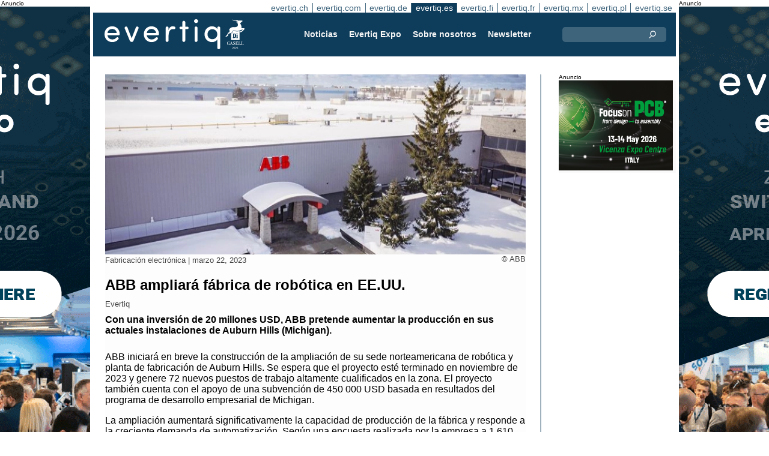

--- FILE ---
content_type: text/html;charset=UTF-8
request_url: https://evertiq.es/news/1002
body_size: 9087
content:





	
	
	
	
	




<!DOCTYPE html>
<html lang="es">
<head>
    <meta charset="UTF-8">
    <title>ABB ampliará fábrica de robótica en EE.UU.</title>
	<link rel="preload" href="/bin/evqNewsTop.css?v=2903" as="style" />
	<link rel="preload" href="/bin/evqNewsTop.js?v=2903" as="script" />
     
        <link rel="canonical" href="https://evertiq.es/news/1002" />
        <meta property="og:url" content="https://evertiq.es/news/1002" />
    	<meta name="twitter:card" content="player" />
    	<meta name="twitter:site" content="@" />
    
    
    	
    


	
	
		
		
			<script>
				var _paq = window._paq = window._paq || [];
				_paq.push([ 'disableCookies' ]);
				 
				 	_paq.push([ 'trackPageView' ]);
				 
				_paq.push([ 'enableLinkTracking' ]);
				_paq.push([ 'enableHeartBeatTimer' ]);
				(function() {
					var u = '//evertiq.es/matomo/';
					_paq.push([ 'setTrackerUrl', u + 'matomo.php' ]);
					_paq.push([ 'setSiteId', '6' ]);
					var d = document, g = d.createElement('script'), s = d
							.getElementsByTagName('script')[0];
					g.async = true;
					g.src = u + 'matomo.js';
					s.parentNode.insertBefore(g, s);
				})();
			</script>
		
		

		<noscript>
			<img referrerpolicy="no-referrer-when-downgrade"
				src="https://evertiq.es/matomo/matomo.php?idsite=6&amp;rec=1"
				style="border: 0" alt="" />
		</noscript>

	
	



    
    <meta name="viewport" content="width=device-width" />
	<meta name="title" content="ABB ampliará fábrica de robótica en EE.UU." />
    <meta name="description" content="Con una inversión de 20 millones USD, ABB pretende aumentar la producción en sus actuales instalaciones de Auburn Hills (Michigan)." />    
    <meta property="og:title" content="ABB ampliará fábrica de robótica en EE.UU." />
    <meta property="og:description" content="Con una inversión de 20 millones USD, ABB pretende aumentar la producción en sus actuales instalaciones de Auburn Hills (Michigan)." />
    <meta property="og:type" content="website" />
    
    	<meta property="og:image" content="https://evertiq.es/nimg/Building/ABB_Auburn-Hills-facility.jpg" />
    
    <meta name="google-site-verification" content="Dref_aTCqLMSnm_lzk285Zc3r_3ZmKo3n2nypqVtvF0" />
    
    
    <link rel="shortcut icon" href="/favicon.png" type="image/png" />
	<link rel="apple-touch-icon" href="/apple-touch-icon.png" type="image/png" />
	<link rel="stylesheet" type="text/css" href="/bin/evqNewsTop.css?v=2903" />
	<link rel="stylesheet" media="print" href="/bin/evqPrint.css?v=2903" />
	 <noscript>
        <link rel="stylesheet" href="/bin/evqNoScript.css?v=2903" />
    </noscript>
    <script defer src="/bin/evqNewsTop.js?v=2903"></script>
	
</head>
<body>
<div id="fb-root"></div>
<div id="bgWrapp">

	
		
	







 

	<div class="bnr" id="bnrDV2046893897">
	<div class="ad">Anuncio</div>
	<div id="bnrWprDV2046893897" class="bnrWrapper" data-gaco="Evertiq AB" data-gabnr="Campaign ZHR (es) 4-13w 2026_DV_53398">
	
	    
	    
	        
	        <a target="_blank" rel="noopener" href="/go/6B1A8D9J6CSJHGL48HB0"><img src="/bimg/6SRG/ZRH2026/ZWallpeper/eng_Zurich_Wallpaper_400x800px.gif" fetchpriority="high" alt="Anuncio" title="" width="400" height="800"/></a>
	    
	
	</div></div>



	
	
	


<script type="module">
evqLoader.baseLoader('banner/bnr', function(cb) {cb.init({ph:'DV2046893897',pos:'DV',pw:false,});});
</script>

	
<div id="backwrapper">


	
	
	
	







	


 
	





<nav class="sitesTab" aria-label="Sites">
	<a href="https://evertiq.ch">evertiq.ch</a><a href="https://evertiq.com">evertiq.com</a><a href="https://evertiq.de">evertiq.de</a><a href="https://evertiq.es" class="sel">evertiq.es</a><a href="https://evertiq.fi">evertiq.fi</a><a href="https://evertiq.fr">evertiq.fr</a><a href="https://evertiq.mx">evertiq.mx</a><a href="https://evertiq.pl">evertiq.pl</a><a href="https://evertiq.se">evertiq.se</a>
</nav>



<nav class="menuBar" aria-label="main">

	<div class="logo">
		<a href="https://evertiq.es/news/2025-10-09-de-startup-a-gazelle-evertiq-en-una-senda-de-fuerte-crecimiento" class="evqLogo">Evertiq AB</a>
	</div>
	<ul>
		
			<li>
				
					<a href="https://evertiq.es">Noticias</a>
				
				
				


	<ul>
		
			<li>
				<a href="/category/fabricacion-electronica">Fabricaci&oacute;n electr&oacute;nica</a>
				

	

			</li>
		
			<li>
				<a href="/category/analisis">An&aacute;lisis</a>
				

	

			</li>
		
			<li>
				<a href="/category/semiconductores">Semiconductores</a>
				

	

			</li>
		
			<li>
				<a href="/category/pcb">PCB</a>
				

	

			</li>
		
	</ul>
	

			</li>
		
			<li>
				
					<a href="/expo" target="expo">Evertiq Expo</a>
				
				
				

	

			</li>
		
			<li>
				
					<a href="/about/about">Sobre nosotros</a>
				
				
				


	<ul>
		
			<li>
				<a href="/about/about">Esto es Evertiq</a>
				

	

			</li>
		
			<li>
				<a href="/about/advertise">Publicite</a>
				

	

			</li>
		
			<li>
				<a href="/about/news">Noticias</a>
				

	

			</li>
		
			<li>
				<a href="/about/contact">Contacto</a>
				

	

			</li>
		
			<li>
				<a href="/about/expo">Evertiq Expo</a>
				

	

			</li>
		
			<li>
				<a href="/about/app">Aplicaci&oacute;n de noticias</a>
				

	

			</li>
		
			<li>
				<a href="/about/cookies">Pol&iacute;tica de Cookies</a>
				

	

			</li>
		
			<li>
				<a href="/about/privacy">Pol&iacute;tica de Privacidad</a>
				

	

			</li>
		
	</ul>
	

			</li>
		
			<li>
				
					<a href="/news-register">Newsletter</a>
				
				
				

	

			</li>
		
	</ul>
	
	<div class="ns">
		<form action="/search" >
			<input type="search" class="topQuery" name="query" required placeholder="Buscar">
		</form>
	</div>

</nav>









<div id="rightFrame" class="noPrint">
	
		
	







 

	<div class="bnr" id="bnrDB2058366457">
	<div class="ad">Anuncio</div>
	<div id="bnrWprDB2058366457" class="bnrWrapper" data-gaco="NurnbergMesse Italia / Focus on PCB / Fineline Italia" data-gabnr="2026 ES: B, w.4_DB_53269">
	
	    
	    
	        
	        <a target="_blank" rel="noopener" href="/go/6B1A8D9J68R3JGL48H10"><img src="/bimg/74PJCCG/2026_Banner-190x150px_EVERTIQ_ENG.jpg" fetchpriority="high" alt="Anuncio" title="" width="190" height="150"/></a>
	    
	
	</div></div>



	
	
	


<script type="module">
evqLoader.baseLoader('banner/bnr', function(cb) {cb.init({ph:'DB2058366457',pos:'DB',pw:false,});});
</script>

	
	
		
	

	
		
	
</div>

<main id="content">
	
	



<article class="read hideSh" data-sh="">

	
	
		
			
			
			
			
			
		


	


<img class="nimg"fetchpriority="high" alt="Auburn-Hills-facility" src="/th/n700x300nimgBuildingABB_Auburn-Hills-facility.webp" width="700" height="300"/>
		<div class="txt">
			<span class="copyright">
				&copy; ABB
			</span>
		</div>
	

	<div class="txt">
		<span class="date">
			
			Fabricaci&oacute;n electr&oacute;nica | <time datetime="2023-03-81 11:10:01">marzo 22, 2023</time>
		</span>
		
		<h1>ABB ampliar&aacute; f&aacute;brica de rob&oacute;tica en EE.UU.</h1>
			
		
			
			
		

<div class="byline">Evertiq</div>
 
		
		<h2 class="preamble wsp">Con una inversión de 20 millones USD, ABB pretende aumentar la producción en sus actuales instalaciones de Auburn Hills (Michigan).</h2>
		
		 
		
	
		<div class="wsp"><p>ABB iniciará en breve la construcción de la ampliación de su sede norteamericana de robótica y planta de fabricación de Auburn Hills. Se espera que el proyecto esté terminado en noviembre de 2023 y genere 72 nuevos puestos de trabajo altamente cualificados en la zona. El proyecto también cuenta con el apoyo de una subvención de 450&nbsp;000 USD basada en resultados del programa de desarrollo empresarial de Michigan.</p><p>La ampliación aumentará significativamente la capacidad de producción de la fábrica y responde a la creciente demanda de automatización. Según una encuesta realizada por la empresa a 1&nbsp;610 ejecutivos en EE.UU. y Europa en junio de 2022, hasta el 70 por ciento de las empresas estadounidenses desean acercar la producción a su país.</p><p>Cerca del 90 por ciento de los robots suministrados a clientes de EE.UU., Canadá, México y Sudamérica se fabricarán pronto en Auburn Hills.&nbsp;</p></div>
		
		
		

		
			
		
		
		
			
			
		
		
	</div>

</article>
<hr>

	
	
	


<script type="module">
evqLoader.baseLoader('evqNews/read', function(cb) {cb.init({selPath:'/news/1002',});});
</script>





<script type="application/ld+json">
{
	"@context": "https://schema.org",
	"@graph": [{
		"@type": "NewsArticle",
		"headline": "ABB ampliar&aacute; f&aacute;brica de rob&oacute;tica en EE.UU.",
		"articleSection" : "Fabricaci&oacute;n electr&oacute;nica",
		"description": "Con una inversi&oacute;n de 20 millones USD, ABB pretende aumentar la producci&oacute;n en sus actuales instalaciones de Auburn Hills (Michigan).",
		"articleBody": "ABB iniciar&aacute; en breve la construcci&oacute;n de la ampliaci&oacute;n de su sede norteamericana de rob&oacute;tica y planta de fabricaci&oacute;n de Auburn Hills. Se espera que el proyecto est&eacute; terminado en noviembre de 2023 y genere 72 nuevos puestos de trabajo altamente cualificados en la zona. El proyecto tambi&eacute;n cuenta con el apoyo de una subvenci&oacute;n de 450&amp;nbsp;000 USD basada en resultados del programa de desarrollo empresarial de Michigan.La ampliaci&oacute;n aumentar&aacute; significativamente la capacidad de producci&oacute;n de la f&aacute;brica y responde a la creciente demanda de automatizaci&oacute;n. Seg&uacute;n una encuesta realizada por la empresa a 1&amp;nbsp;610 ejecutivos en EE.UU. y Europa en junio de 2022, hasta el 70 por ciento de las empresas estadounidenses desean acercar la producci&oacute;n a su pa&iacute;s.Cerca del 90 por ciento de los robots suministrados a clientes de EE.UU., Canad&aacute;, M&eacute;xico y Sudam&eacute;rica se fabricar&aacute;n pronto en Auburn Hills.&amp;nbsp;",
		
			"image": {
				"@type": "ImageObject",
    			"url": "https://evertiq.es/th/n700x300nimgBuildingABB_Auburn-Hills-facility.webp",
   	 			"height": 300,
    			"width": 700
  			},
		
		"datePublished": "2023-03-22T11:10:01+01:00",
		"dateModified": "2023-03-22T11:10:01+01:00",
		"author": {
			"@type": "Organization",
    		"name": "Evertiq"
		},
  		
		"publisher": {
        	"@id": "https://evertiq.es/#organization"
		},
		"mainEntityOfPage": {
      		"@type": "WebPage",
      		"@id": "https://evertiq.es/news/1002"
		},
		"isPartOf": {
        	"@id": "https://evertiq.es/#website"
		}
    }
  ]
}
</script>


		
	
		
	







 

	<div class="bnr" id="bnrDC2071824737">
	<div class="ad">Anuncio</div>
	<div id="bnrWprDC2071824737" class="bnrWrapper" data-gaco="Nordson / Asymtek AR Marketing" data-gabnr="2026 ES: Banner C 1_DC_53578">
	
	    
	    
	        
	        <a target="_blank" rel="noopener" href="/go/6B1A8D9J6KRJHGL48H1G"><img src="/bimg/70O0/700x360-NordsonElectronics-Reclaim-Your-Factory-Evertiq-C_ES.jpg" fetchpriority="high" alt="Anuncio" title="" width="700" height="360"/></a>
	    
	
	</div></div>



	
	
	


<script type="module">
evqLoader.baseLoader('banner/bnr', function(cb) {cb.init({ph:'DC2071824737',pos:'DC',pw:false,});});
</script>

	
	<div class="ajaxList" data-list="news"></div>
	
	
		
		
		
	

<a href="#" class="btn btn-xl moreNews" data-offset="17" data-id="" data-limit="26" data-list="" data-query="">Cargar más noticias</a>

	
	


<script type="module">
evqLoader.baseLoader('evqNews/moreNewsBtn', function(cb) {cb.init({});});
</script>

	
</main>






	


<footer>

	
		<div class="itm">
			<div>
				<h2>
					Contacto
				</h2>
				<h3>Venta</h3><a href="#" class="m2" data-em="moc/qitreve//gnisitrevda"></a>
<h3>Contenido</h3><a href="#" class="m2" data-em="moc/qitreve//ofni"></a>
				
					<p>
						<h3>Oficina central</H3>Evertiq AB
Vastra Finnbodavagen 2, 6 tr
13130 Nacka
Suecia
					</p>
				
			</div>
		</div>
		
	
		<div class="itm">
			<div>
				<h2>
					Noticias
				</h2>
				<h3>Global</h3><a href="https://evertiq.com" class="bblc" target="_blank">Evertiq.com</a>
<h3>América del norte</h3><a href="https://evertiq.mx" class="bblc" target="_blank">México - Evertiq.mx</a>
<h3>Europa</h3><a href="https://evertiq.de" class="bblc" target="_blank">Alemania - Evertiq.de</a>
<a href="https://evertiq.es" class="bblc" target="_blank">España - Evertiq.es</a>
<a href="https://evertiq.pl" class="bblc" target="_blank">Polonia - Evertiq.pl</a>
<a href="https://evertiq.se" class="bblc" target="_blank">Escandinavia - Evertiq.se</a>
<a href="https://evertiq.fr" class="bblc" target="_blank">Francia - Evertiq.fr</a>
				
			</div>
		</div>
		
			<div class="itm">
				<div class="evq">
					<h2>
						Descarga la aplicación
					</h2>
					<div class="app">
						<a href="https://itunes.apple.com/app/id1005030048" target="_blank" rel="noopener"><img alt="apple-store" src="/images/3part/apple-store_button.svg"
							alt="" width=135 height="40" loading="lazy"></a> <a href="https://play.google.com/store/apps/details?id=com.evertiq.mobileapp" target="_blank"
							rel="noopener"><img alt="google-play" src="/images/3part/google-play_button.png" alt="" width="135" height="40" loading="lazy"></a>
					</div>
					<div class="logo">
						<a href="https://evertiq.es" class="evqLogo">Evertiq AB</a>
					</div>
				</div>
			</div>
		
	

</footer>



<div class="subFoot">
	<span>© 2026 Evertiq AB</span>
	<span class="noPrint hide">January 15 2026 12:21 am V29.0.3-1</span>
</div>


</div>


	








 

	<div class="bnr" id="bnrDW2076099621">
	<div class="ad">Anuncio</div>
	<div id="bnrWprDW2076099621" class="bnrWrapper" data-gaco="Evertiq AB" data-gabnr="Campaign ZHR (es) 4-13w 2026_DW_53398">
	
	    
	    
	        
	        <a target="_blank" rel="noopener" href="/go/6B1A8D9J6CSJHGL48HBG"><img src="/bimg/6SRG/ZRH2026/ZWallpeper/eng_Zurich_Wallpaper_400x800px.gif" fetchpriority="high" alt="Anuncio" title="" width="400" height="800"/></a>
	    
	
	</div></div>



	
	
	


<script type="module">
evqLoader.baseLoader('banner/bnr', function(cb) {cb.init({ph:'DW2076099621',pos:'DW',pw:false,});});
</script>


</div>


	
	    
	






	
	
	


<script type="module">
evqLoader.baseLoader('common/gdprCookie', function(cb) {cb.init({cm_title: '🍪 ¿Quiere aceptar las cookies?',cm_description: 'Bienvenido a Evertiq. Este sitio utiliza cookies.',cm_acceptAllBtn: 'Aceptar todo',cm_acceptNecessaryBtn: 'Rechazar todo',cm_showPreferencesBtn: 'Administrar preferencias',cm_footer: '<a href="/about/privacy">política de privacidad</a><a href="/about/cookies">Política de Cookies</a>',pm_title: 'Centro de preferencias de consentimiento',pm_acceptAllBtn: 'Aceptar todo',pm_acceptNecessaryBtn: 'Rechazar todo',pm_savePreferencesBtn: 'Guardar preferencias',pm_closeIconLabel: 'Cerca',pm_h_title: 'Uso de cookies',pm_h_description: 'Este sitio utiliza cookies; algunas son esenciales y otras nos ayudarán a mejorar la experiencia del usuario (por ejemplo, cookies de terceros, que permiten comentarios y botones para compartir en medios sociales). Puede utilizar esta herramienta para cambiar la configuración de las cookies.',pm_n_title: 'Cookies estrictamente necesarias <span class="pm__badge">Siempre habilitadas</span>',pm_n_description: 'Estas cookies son esenciales para que el sitio web pueda realizar sus operaciones básicas. Sin ellas, el sitio podría no funcionar correctamente.',pm_a_title: 'Cookies analíticas',pm_a_description: 'Las cookies analíticas se utilizan para comprender cómo interactúan los visitantes con el sitio web. Estas cookies ayudan a proporcionar información sobre métricas como el número de visitantes, la tasa de rebote, la fuente de tráfico, etc.',pm_m_title: 'Cookies de medios',pm_m_description: 'Algunas páginas del sitio web de Evertiq incluyen contenido multimedia alojado en, por ejemplo, Vimeo o YouTube. Si habilita esta configuración, es posible que la plataforma para compartir videos recopile información sobre su visualización con fines analíticos y publicitarios.',hideFromBots: true,});});
</script>



</body></html>

--- FILE ---
content_type: text/html;charset=UTF-8
request_url: https://evertiq.es/?ajax=true&useDefault=true&offset=0&limit=26
body_size: 9541
content:






	



	
	
		
		
			
			
			
			
			
			
			
			
			
			
			
			
			
			
		






	


<article class="textInImg bigNews" data-sh="">
	<a href="/news/2026-01-21-jabil-adquiere-una-participacion-minoritaria-en-eht-semi" >
		
		
			<img alt="Logo-glass-building" src="/th/c700x350nimgLogosJabil_Logo-glass-building.webp" class="nimg"loading="lazy" width="700" height="350">
		
        <div class="shadeBg">
            <div class="textBlock">
            	
                <h1 class="header">
                    Jabil adquiere una participación minoritaria en EHT Semi
                </h1>
                <h2 class="pre">
                    El fabricante de productos electrónicos Jabil ha realizado una inversión estratégica minoritaria en la empresa estadounidense Eagle Harbor Technologies —que opera bajo el nombre EHT Semi— y ha suscrito un acuerdo de colaboración industrial centrado en sistemas de RF (radiofrecuencia) y de potencia pulsada (pulsed-power) destinados a la fabricación avanzada de semiconductores.
                </h2>
            </div>
        </div>
	</a>
</article>

	
	

	

	
	
		
			
			
			
			
			
			
			
			
			
			
			
			
			
		






	


<article class="textInImg largeNews" data-sh="">
	<a href="/news/2026-01-19-micron-comprara-una-planta-de-psmc-por-1800-millones-de-dolares" >
		
		
			<img alt="logo-at-night" src="/th/t700x295nimgBuildingMicron_logo-at-night.webp" class="nimg"loading="lazy" width="700" height="295">
		
        <div class="shadeBg">
            <div class="textBlock">
            	
                <h1 class="header">
                    Micron comprará una planta de PSMC por 1.800 millones de dólares
                </h1>
                <h2 class="pre">
                    Micron Technology ha anunciado que ha firmado una carta de intención (LOI) exclusiva para adquirir el sitio de fabricación P5 de Powerchip Semiconductor Manufacturing Corporation (PSMC) en Tongluo, condado de Miaoli (Taiwán), por un importe total en efectivo de 1.800 millones de dólares.
                </h2>
            </div>
        </div>
	</a>
</article>

	
	
	<hr>

	

	








 

	<div class="bnr" id="bnrDC733146737">
	<div class="ad">Anuncio</div>
	<div id="bnrWprDC733146737" class="bnrWrapper" data-gaco="Omron Europe B.V. (ISD)" data-gabnr="es_2026_DC_53474">
	
	    
	    
	        
	        <a target="_blank" rel="noopener" href="/go/6B1A8D9J6GRJ9GL48H1G"><img src="/bimg/64QJ6CO/evertiq_forSpanishwebsite_700x360px_banner_es_event_d01.gif" fetchpriority="high" alt="Anuncio" title="" width="700" height="360"/></a>
	    
	
	</div></div>



	
	
	


<script type="module">
evqLoader.baseLoader('banner/bnr', function(cb) {cb.init({ph:'DC733146737',pos:'DC',pw:false,});});
</script>


	<hr>



	


	

	
	
		
			
			
			
			
			
			
			
			
			
			
			
			
		






	


<article class="textInImg smallNews" data-sh="">
	<a href="/news/2026-01-19-pax-silica-iniciativa-de-eeuu-para-la-ia" >
		
		
			<img alt="Pax-Silica" src="/th/t700x150nimgPeopleUS-Department-of-State_Pax-Silica.webp" class="nimg"loading="lazy" width="700" height="150">
		
        <div class="shadeBg">
            <div class="textBlock">
            	
                <h1 class="header">
                    Pax Silica: iniciativa de EE.UU. para la IA
                </h1>
                <h2 class="pre">
                    El Departamento de Estado de Estados Unidos ha presentado Pax Silica, una nueva iniciativa destinada a proteger las cadenas de suministro de inteligencia artificial (IA) y tecnología, al tiempo que promueve la seguridad económica entre naciones aliadas y socios de confianza.
                </h2>
            </div>
        </div>
	</a>
</article>

	
	
	
		
			
			
			
			
			
			
			
			
			
			
			
			
		






	


<article class="textInImg smallNews" data-sh="">
	<a href="/news/2026-01-16-dentro-de-la-megafabrica-de-memoria-flash-de-kioxia" >
		
		
			<img alt="New-Fabrication-Facility-at-Yokkaichi-Plant" src="/th/t700x150nimgBuildingKioxia_New-Fabrication-Facility-at-Yokkaichi-Plant.webp" class="nimg"loading="lazy" width="700" height="150">
		
        <div class="shadeBg">
            <div class="textBlock">
            	
                <h1 class="header">
                    Dentro de la megafábrica de memoria flash de KIOXIA
                </h1>
                <h2 class="pre">
                    La memoria flash suele aparecer ante nuestros ojos solo al final de la cadena de valor: en un smartphone, una memoria USB o un SSD. Un nuevo video de Linus Tech Tips cambia el enfoque y nos lleva directamente al origen — a la fabricación industrial de semiconductores.
                </h2>
            </div>
        </div>
	</a>
</article>

	
	
	<hr>

	

	




	


	

	
	
		
			
			
			
			
			
			
			
			
			
			
			
			
		






	


<article class="textUnderImg bigNews" data-sh="">
	
	<a href="/news/2026-01-15-ericsson-planea-recortes-en-suecia-en-riesgo-unos-1600-puestos-de-trabajo" >
		
		
		
			<img alt="HQ-kista-2023" src="/th/t700x250nimgBuildingEricsson_HQ-kista-2023.webp" class="nimg"loading="lazy" width="700" height="250">
           	
               <h1 class="header">
                   Ericsson planea recortes en Suecia: en riesgo unos 1.600 puestos de trabajo
               </h1>
               <h2 class="pre">
                   El grupo sueco de telecomunicaciones Ericsson ha notificado al Servicio Público de Empleo de Suecia (Swedish Public Employment Service) un plan de reducción de plantilla que podría afectar aproximadamente a 1.600 puestos en el país. La compañía describe la medida como parte de sus esfuerzos para reforzar su competitividad.
               </h2>
		
	</a>
</article>

	
	
	<hr>

	

	
	
		
			
			
			
			
			
			
			
			
			
			
			
			
		






	


<article class="textInImg mediumNews" data-sh="">
	<a href="/news/2026-01-15-d-wave-adquirira-quantum-circuits-por-550-millones-de-dolares" >
		
		
			<img alt="Wave_product" src="/th/t700x300nimgQuantumD_Wave_product.webp" class="nimg"loading="lazy" width="700" height="300">
		
        <div class="shadeBg">
            <div class="textBlock">
            	
                <h1 class="header">
                    D-Wave adquirirá Quantum Circuits por 550 millones de dólares
                </h1>
                <h2 class="pre">
                    La adquisición reunirá la experiencia de D-Wave en el control escalable de procesadores superconductores y su plataforma de nube cuántica de alta disponibilidad, con el enfoque de Quantum Circuits en tecnología superconductora de modelo de compuertas (gate-model) con corrección de errores.
                </h2>
            </div>
        </div>
	</a>
</article>

	
	
	<hr>

	

	




	


	

	
	
		
			
			
			
			
			
			
			
			
			
			
			
			
		



	


	<article class="textRightImg mediumNews ">
	    <a href="/news/2026-01-14-telefonica-tech-vende-a-hiberus-sus-negocios-en-colombia-mexico-y-chile">
			<img alt="mohamed-hassan-5G-network-tech" src="/th/t250x150nimgText_ImagesPixabayPixabay_mohamed-hassan-5G-network-tech.webp" class="nimg"loading="lazy" width="250" height="150">
	    </a>
	    <div>
	        <a href="/news/2026-01-14-telefonica-tech-vende-a-hiberus-sus-negocios-en-colombia-mexico-y-chile">
	            <h1 class="header">
	                Telefónica Tech vende a hiberus sus negocios en Colombia, México y Chile
	            </h1>
	            <h2 class="pre">
					Telefónica Tech ha alcanzado un acuerdo con la empresa tecnológica hiberus para la adquisición por parte de esta última de los negocios de Telefónica Tech en Colombia, México y Chile. Como informó la compañía en un comunicado, la operación busca garantizar la continuidad del servicio prestado a clientes multinacionales y reforzar el enfoque estratégico de Telefónica en sus mercados principales.
	            </h2>
	        </a>
	    </div>
	</article>



	
	
	
		
			
			
			
			
			
			
			
			
			
			
			
			
		



	


	<article class="textRightImg mediumNews ">
	    <a href="/news/2026-01-13-photonic-recauda-130-millones-de-dolares-para-impulsar-la-computacion-cuantica">
			<img alt="Photonic" src="/th/t250x150nimgQuantumPhotonic.webp" class="nimg"loading="lazy" width="250" height="150">
	    </a>
	    <div>
	        <a href="/news/2026-01-13-photonic-recauda-130-millones-de-dolares-para-impulsar-la-computacion-cuantica">
	            <h1 class="header">
	                Photonic recauda 130 millones de dólares para impulsar la computación cuántica
	            </h1>
	            <h2 class="pre">
					La compañía canadiense está acelerando el camino hacia sistemas cuánticos tolerantes a fallos gracias a su arquitectura “Entanglement First”, que combina qubits basados en silicio y conectividad fotónica nativa, permitiendo un escalado fluido sobre la infraestructura global existente de telecomunicaciones.
	            </h2>
	        </a>
	    </div>
	</article>



	
	
	<hr>

	

	




	








 

	<div class="bnr" id="bnrDS714641060">
	<div class="ad">Anuncio</div>
	<div id="bnrWprDS714641060" class="bnrWrapper" data-gaco="W&uuml;rth Elektronik eiSos GmbH &amp; Co. KG" data-gabnr="Kampagne 2025 ES_DS_53775">
	
	    
	    
	        
	        <a target="_blank" rel="noopener" href="/go/6B1A8D9J6SRJBGL48H9G"><img src="/bimg/64OJAE8/evertiq-es_eiSos_COAX_700x350px.jpg" alt="Anuncio" title="" width="700" height="350"/></a>
	    
	
	</div></div>



	
	
	


<script type="module">
evqLoader.baseLoader('banner/bnr', function(cb) {cb.init({ph:'DS714641060',pos:'DS',pw:false,});});
</script>


	<hr>

	

	
	
		
			
			
			
			
			
			
			
			
			
			
			
			
		






	


<article class="textInImg smallNews" data-sh="">
	<a href="/news/2026-01-13-murata-inaugura-un-nuevo-hub-de-innovacion-rfid" >
		
		
			<img alt="RFID-hub-italy" src="/th/t700x150nimgPeopleMurata_RFID-hub-italy.webp" class="nimg"loading="lazy" width="700" height="150">
		
        <div class="shadeBg">
            <div class="textBlock">
            	
                <h1 class="header">
                    Murata inaugura un nuevo hub de innovación RFID
                </h1>
                <h2 class="pre">
                    A mediados de diciembre de 2025, Murata ID Solutions inauguró su “RFID Experience & Innovation Hub” en Parma, Italia, un laboratorio avanzado dedicado a la tecnología IoT (Internet de las cosas) y RFID (identificación por radiofrecuencia).
                </h2>
            </div>
        </div>
	</a>
</article>

	
	

	

	
	
		
			
			
			
			
			
			
			
			
		



	



	<article class="textRightImg noImg mediumNews">
		<a href="/news/2026-01-13-kitron-completa-la-adquisicion-de-deltanordic">
			<h1 class="header">
				Kitron completa la adquisición de DeltaNordic
			</h1>
			<h2 class="pre">
				El proveedor noruego de servicios EMS Kitron ha completado la adquisición de la empresa sueca DeltaNordic AB, anunciada en noviembre de 2025.
			</h2>
		</a>
	</article>


	
	
	
		
			
			
			
			
			
			
			
			
		



	



	<article class="textRightImg noImg mediumNews">
		<a href="/news/2026-01-09-la-maquina-mas-importante-del-mundo">
			<h1 class="header">
				La máquina más importante del mundo
			</h1>
			<h2 class="pre">
				La electrónica avanzada comienza en la etapa de fabricación de semiconductores. En esta edición de Video Friday, analizamos un sistema de producción que desempeña un papel clave en la fabricación de circuitos integrados modernos.
			</h2>
		</a>
	</article>


	
	
	
		
			
			
			
			
			
			
			
			
		



	



	<article class="textRightImg noImg mediumNews">
		<a href="/news/2026-01-09-iqm-y-telefonica-instalaran-ordenadores-cuanticos-en-espana">
			<h1 class="header">
				IQM y Telefónica instalarán ordenadores cuánticos en España
			</h1>
			<h2 class="pre">
				La implantación ampliará las capacidades de computación avanzada del Centro de Supercomputación de Galicia (CESGA) y reforzará su papel como infraestructura clave de investigación a nivel nacional y europeo.
			</h2>
		</a>
	</article>


	
	
	<hr>



	


	

	
	
		
			
			
			
			
			
			
			
			
			
			
			
			
		






	


<article class="textInImg mediumNews" data-sh="">
	<a href="/news/2026-01-09-kitron-consigue-un-contrato-de-defensa-de-7-m" >
		
		
			<img alt="production21062017" src="/th/t700x300nimgproductionkitron_production21062017.webp" class="nimg"loading="lazy" width="700" height="300">
		
        <div class="shadeBg">
            <div class="textBlock">
            	
                <h1 class="header">
                    Kitron consigue un contrato de defensa de 7 M€
                </h1>
                <h2 class="pre">
                    A finales de diciembre de 2025, el proveedor de servicios EMS Kitron firmó un acuerdo con un nuevo cliente, con un valor estimado de 7 millones de euros, para la producción y el suministro de electrónica avanzada destinada a sistemas autónomos en los ámbitos aéreo, terrestre y marítimo para la industria de defensa.
                </h2>
            </div>
        </div>
	</a>
</article>

	
	
	<hr>

	

	
	
	



	




	
	
		
			
			
			
			
			
			
			
			
			
			
			
			
		



	


	<article class="textRightImg mediumNews ">
	    <a href="/news/2026-01-08-hanza-completa-la-adquisicion-del-proveedor-aleman-de-ems-bmk">
			<img alt="logos-on-buildings" src="/th/t250x150nimgBuildingBMK-Group-Hanza_logos-on-buildings.webp" class="nimg"loading="lazy" width="250" height="150">
	    </a>
	    <div>
	        <a href="/news/2026-01-08-hanza-completa-la-adquisicion-del-proveedor-aleman-de-ems-bmk">
	            <h1 class="header">
	                Hanza completa la adquisición del proveedor alemán de EMS BMK
	            </h1>
	            <h2 class="pre">
					Hanza ha completado la adquisición del proveedor alemán de servicios de fabricación electrónica (EMS) BMK Group GmbH. La operación se llevó a cabo mediante una ampliación de capital no dineraria, en la que los tres fundadores de BMK recibieron aproximadamente 17 millones de acciones de nueva emisión de Hanza como pago íntegro.
	            </h2>
	        </a>
	    </div>
	</article>



	
	
	
		
			
			
			
			
			
			
			
			
			
			
			
			
		



	


	<article class="textRightImg mediumNews ">
	    <a href="/news/2026-01-08-micron-iniciara-la-construccion-de-su-megafabrica-en-el-estado-de-nueva-york">
			<img alt="new-york-megafab-render" src="/th/t250x150nimgBuildingMicron-Technology_new-york-megafab-render.webp" class="nimg"loading="lazy" width="250" height="150">
	    </a>
	    <div>
	        <a href="/news/2026-01-08-micron-iniciara-la-construccion-de-su-megafabrica-en-el-estado-de-nueva-york">
	            <h1 class="header">
	                Micron iniciará la construcción de su megafábrica en el estado de Nueva York
	            </h1>
	            <h2 class="pre">
					Micron Technology iniciará oficialmente la construcción de su futura megafábrica de semiconductores en el condado de Onondaga, en el estado de Nueva York, el 16 de enero de 2026. Este hito marcará el comienzo de las obras de lo que la compañía describe como la mayor instalación de fabricación de semiconductores en la historia de Estados Unidos.
	            </h2>
	        </a>
	    </div>
	</article>



	
	
	
		
			
			
			
			
			
			
			
			
			
			
			
			
		



	


	<article class="textRightImg mediumNews ">
	    <a href="/news/2025-12-31-2025-un-hito-decisivo-para-evertiq-mas-de-35-millones-de-usuarios">
			<img alt="3-5-mln" src="/th/t250x150nimgone-time-useEvertiq-2025Liviorki_3-5-mln.webp" class="nimg"loading="lazy" width="250" height="150">
	    </a>
	    <div>
	        <a href="/news/2025-12-31-2025-un-hito-decisivo-para-evertiq-mas-de-35-millones-de-usuarios">
	            <h1 class="header">
	                2025, un hito decisivo para Evertiq: más de 3,5 millones de usuarios
	            </h1>
	            <h2 class="pre">
					El año 2025 se consolida como un hito decisivo en la evolución de Evertiq AB. La compañía fue distinguida por el diario económico sueco Dagens Industri con el reconocimiento Gazelle Company 2025 y, al mismo tiempo, alcanzó una audiencia récord: a lo largo del año, los sitios de información gestionados por Evertiq superaron los 3,5 millones de usuarios únicos.
	            </h2>
	        </a>
	    </div>
	</article>



	
	
	
		
			
			
			
			
			
			
			
			
			
			
			
			
		



	


	<article class="textRightImg mediumNews ">
	    <a href="/news/2025-12-30-ecos-de-evertiq-expo-2025-un-ano-de-rankings-industriales">
			<img alt="Announcement-of-the-Top-List" src="/th/t250x150nimgText_ImagesForEvertiqLiviorki-for-Evertiq_Announcement-of-the-Top-List.webp" class="nimg"loading="lazy" width="250" height="150">
	    </a>
	    <div>
	        <a href="/news/2025-12-30-ecos-de-evertiq-expo-2025-un-ano-de-rankings-industriales">
	            <h1 class="header">
	                Ecos de Evertiq Expo 2025: un año de rankings industriales
	            </h1>
	            <h2 class="pre">
					A lo largo de 2025, cada edición de Evertiq Expo incluyó una Top List que puso el foco en las empresas que están dando forma a los sectores europeos de la electrónica, la fabricación y la tecnología. Desde los líderes mundiales en semiconductores hasta los principales proveedores europeos de EMS, estos rankings ofrecen una valiosa instantánea de las tendencias del sector y de la dinámica del mercado.
	            </h2>
	        </a>
	    </div>
	</article>



	
	
	
		
			
			
			
			
			
			
			
			
			
			
			
			
		



	


	<article class="textRightImg mediumNews ">
	    <a href="/news/2025-12-29-panasonic-suministrara-baterias-de-iones-de-litio-para-los-robotaxis-de-zoox">
			<img alt="Zoox_robotaxis" src="/th/t250x150nimgE-MobilityPanasonic_Zoox_robotaxis.webp" class="nimg"loading="lazy" width="250" height="150">
	    </a>
	    <div>
	        <a href="/news/2025-12-29-panasonic-suministrara-baterias-de-iones-de-litio-para-los-robotaxis-de-zoox">
	            <h1 class="header">
	                Panasonic suministrará baterías de iones de litio para los robotaxis de Zoox
	            </h1>
	            <h2 class="pre">
					En el marco de un acuerdo plurianual, Panasonic Energy suministrará sus últimas celdas de batería 2170 a partir de principios de 2026 para respaldar el crecimiento del servicio y las operaciones de robotaxis de Zoox.
	            </h2>
	        </a>
	    </div>
	</article>



	
	
	<hr>



	
	




	




	
	
		
			
			
			
			
			
			
			
			
			
			
			
			
		



	


	<article class="textRightImg mediumNews ">
	    <a href="/news/2025-12-23-powerco-inicia-la-produccion-de-celdas-de-bateria-en-la-gigafabrica-de-salzgitter">
			<img alt="production-at-Salzgitter-gigafactory" src="/th/t250x150nimgproductionPowerCo_production-at-Salzgitter-gigafactory.webp" class="nimg"loading="lazy" width="250" height="150">
	    </a>
	    <div>
	        <a href="/news/2025-12-23-powerco-inicia-la-produccion-de-celdas-de-bateria-en-la-gigafabrica-de-salzgitter">
	            <h1 class="header">
	                PowerCo inicia la producción de celdas de batería en la gigafábrica de Salzgitter
	            </h1>
	            <h2 class="pre">
					PowerCo, filial del Grupo Volkswagen, ha puesto oficialmente en marcha su gigafábrica de baterías en Salzgitter, Alemania, e iniciado la producción de sus primeras Unified Cells «fabricadas en Europa». Según la compañía, este hito marca la primera vez que Volkswagen diseña, desarrolla y fabrica celdas de batería íntegramente en Europa.
	            </h2>
	        </a>
	    </div>
	</article>



	
	
	
		
			
			
			
			
			
			
			
			
			
			
			
			
		



	


	<article class="textRightImg mediumNews ">
	    <a href="/news/2025-12-23-qualcomm-completa-la-adquisicion-de-alphawave-semi-antes-de-lo-previsto">
			<img alt="datacentre" src="/th/t250x150nimgalphawave_datacentre.webp" class="nimg"loading="lazy" width="250" height="150">
	    </a>
	    <div>
	        <a href="/news/2025-12-23-qualcomm-completa-la-adquisicion-de-alphawave-semi-antes-de-lo-previsto">
	            <h1 class="header">
	                Qualcomm completa la adquisición de Alphawave Semi antes de lo previsto
	            </h1>
	            <h2 class="pre">
					Qualcomm Incorporated ha completado la adquisición de Alphawave IP Group, también conocida como Alphawave Semi, aproximadamente un trimestre antes del calendario inicialmente previsto. La operación tiene como objetivo reforzar la expansión de Qualcomm en el mercado de los centros de datos.
	            </h2>
	        </a>
	    </div>
	</article>



	
	
	
		
			
			
			
			
			
			
			
			
			
			
			
			
		



	


	<article class="textRightImg mediumNews ">
	    <a href="/news/2025-12-22-aesc-inicia-la-produccion-en-su-gigafabrica-de-baterias-en-sunderland-reino-unido">
			<img alt="sunderland-gigafactory-2025copy" src="/th/t250x150nimgBuildingAESC_sunderland-gigafactory-2025copy.webp" class="nimg"loading="lazy" width="250" height="150">
	    </a>
	    <div>
	        <a href="/news/2025-12-22-aesc-inicia-la-produccion-en-su-gigafabrica-de-baterias-en-sunderland-reino-unido">
	            <h1 class="header">
	                AESC inicia la producción en su gigafábrica de baterías en Sunderland, Reino Unido
	            </h1>
	            <h2 class="pre">
					Automotive Energy Supply Corporation (AESC) ha puesto en marcha la producción en su nueva gigafábrica de baterías para vehículos eléctricos en Sunderland, Reino Unido. La instalación ya se encuentra operativa.
	            </h2>
	        </a>
	    </div>
	</article>



	
	
	
		
			
			
			
			
			
			
			
			
			
			
			
			
		



	


	<article class="textRightImg mediumNews ">
	    <a href="/news/2025-12-22-kitron-recibe-un-pedido-valorado-en-44-millones-de-euros">
			<img alt="US-facility" src="/th/t250x150nimgBuildingKitron-via-Youtube_US-facility.webp" class="nimg"loading="lazy" width="250" height="150">
	    </a>
	    <div>
	        <a href="/news/2025-12-22-kitron-recibe-un-pedido-valorado-en-44-millones-de-euros">
	            <h1 class="header">
	                Kitron recibe un pedido valorado en 44 millones de euros
	            </h1>
	            <h2 class="pre">
					El proveedor EMS Kitron ha recibido un pedido valorado en 44 millones de euros para la producción y el suministro de componentes electrónicos avanzados destinados a sistemas de almacenamiento de energía y equilibrado de la red eléctrica.
	            </h2>
	        </a>
	    </div>
	</article>



	
	
	
		
			
			
			
			
			
			
			
			
			
			
			
			
		



	


	<article class="textRightImg mediumNews ">
	    <a href="/news/2025-12-19-smto-engineering-abre-una-nueva-oficina-en-tijuana">
			<img alt="Congratulates-SMTo-Engineering-Opening-Office-Mexico" src="/th/t250x150nimgPeopleViTrox_Congratulates-SMTo-Engineering-Opening-Office-Mexico.webp" class="nimg"loading="lazy" width="250" height="150">
	    </a>
	    <div>
	        <a href="/news/2025-12-19-smto-engineering-abre-una-nueva-oficina-en-tijuana">
	            <h1 class="header">
	                SMTo Engineering abre una nueva oficina en Tijuana
	            </h1>
	            <h2 class="pre">
					SMTo Engineering ha inaugurado una nueva oficina en Tijuana, México, ampliando su presencia en el norte del país y reforzando el soporte local a los clientes del sector de fabricación electrónica. La nueva oficina, situada en Baja California, dará servicio a clientes de toda la región.
	            </h2>
	        </a>
	    </div>
	</article>



	
	
	<hr>



	
	




	






	
	
	



	





	




